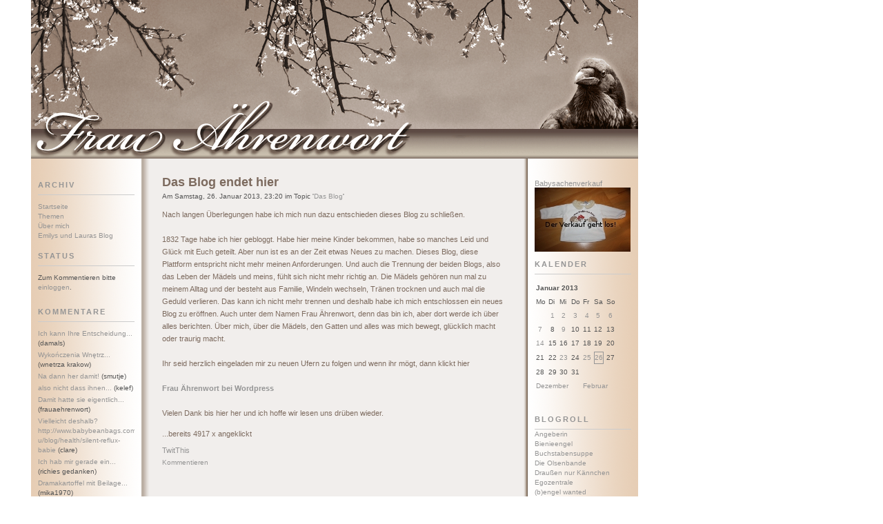

--- FILE ---
content_type: text/html; charset=ISO-8859-1
request_url: https://frauaehrenwort.blogger.de/stories/2195743/
body_size: 3721
content:
<?xml version="1.0"?>
<!DOCTYPE html PUBLIC "-//W3C//DTD XHTML 1.0 Transitional//EN"
   "http://www.w3.org/TR/xhtml1/DTD/xhtml1-transitional.dtd">

<html xmlns="http://www.w3.org/1999/xhtml" xml:lang="en" >
<head>
<title>Frau Ährenwort: Das Blog endet hier</title>
<!-- Layout: Sheets 1.0 ( ichichich, http://approx.antville.org  ) -->
<meta http-equiv="Content-Type" content="text/html" />
<meta name="MSSmartTagsPreventParsing" content="TRUE" />
<link rel="alternate" type="text/xml" title="XML" href="https://frauaehrenwort.blogger.de/rss" />
<script type="text/javascript" src="https://frauaehrenwort.blogger.de/main.js"></script>
<link rel="stylesheet" type="text/css" title="CSS Stylesheet" href="https://frauaehrenwort.blogger.de/main.css" />
<meta name="robots" content="index, follow" />
<meta http-equiv="content-language" content="de" />
<meta http-equiv="expires" content="1" />
<meta name="description" content="" />
<meta name="author" content="" />
<meta name="keywords" content="" />
<meta name="allow-search" content="yes" />
<meta name="language" content="de" />


</head>

<body>
<div id="header">

  <!-- Hier eigenes Titelbild einf?gen -->  
  <div id="titelbild"><img width="880" border="0" alt="" title="" src="https://cdn.blogger.de/static/antville/frauaehrenwort/layouts/antville.org811111/dummyheader880.gif" height="230" /></div>
  <!-- xxxxxxxxxxxxxxxxxxxxxxxxx -->  

  <div id="titel"><a href="https://frauaehrenwort.blogger.de/" title="">Frau Ährenwort</a></div>
</div>

<div id="center">

  <div id="navibar1">


<div class="boxheader">Archiv</div>
    <div class="box"><a href="https://frauaehrenwort.blogger.de/">Startseite</a><br />
    <a href="https://frauaehrenwort.blogger.de/topics">Themen</a><br />
<a href="https://frauaehrenwort.blogger.de/stories/1226397/">Über mich</a><br />
<a href="http://frolleinaehrenwort.wordpress.com/">Emilys und Lauras Blog</a><br />   
<br />

    
<div class="boxheader">Status</div>
    <div class="box">Zum Kommentieren bitte <a href="https://frauaehrenwort.blogger.de/members/login">einloggen</a>.
</div>
    
    


<div class="boxheader">Kommentare</div>
    <div class="box"><div class="historyItem"><a href="https://frauaehrenwort.blogger.de/stories/2890527/#2890547">Ich kann Ihre Entscheidung...</a> (damals)</div>
<div class="historyItem"><a href="https://frauaehrenwort.blogger.de/stories/2194010/#2244875">Wyko&#324;czenia Wn&#281;trz...</a> (wnetrza krakow)</div>
<div class="historyItem"><a href="https://frauaehrenwort.blogger.de/stories/2194010/#2194299">Na dann her damit!</a> (smutje)</div>
<div class="historyItem"><a href="https://frauaehrenwort.blogger.de/stories/2189653/#2191713">also nicht dass ihnen...</a> (kelef)</div>
<div class="historyItem"><a href="https://frauaehrenwort.blogger.de/stories/2184962/#2184983">Damit hatte sie eigentlich...</a> (frauaehrenwort)</div>
<div class="historyItem"><a href="https://frauaehrenwort.blogger.de/stories/2184962/#2184979">Vielleicht deshalb?

http://www.babybeanbags.com.a<wbr />u/blog/health/silent-refl<wbr />ux-babie</a> (clare)</div>
<div class="historyItem"><a href="https://frauaehrenwort.blogger.de/stories/2184114/#2184483">Ich hab mir gerade ein...</a> (richies gedanken)</div>
<div class="historyItem"><a href="https://frauaehrenwort.blogger.de/stories/2183404/#2183739">Dramakartoffel mit Beilage...</a> (mika1970)</div>
<div class="historyItem"><a href="https://frauaehrenwort.blogger.de/stories/2182816/#2183070">Davon kennen wir auch...</a> (richies gedanken)</div>
<div class="historyItem"><a href="https://frauaehrenwort.blogger.de/stories/2182289/#2182582">ich hoffe ihr seid gut...</a> (frauaehrenwort)</div>
<div class="historyItem"><a href="https://frauaehrenwort.blogger.de/stories/2182289/#2182303">prosit neujahr</a> (feuerlibelle)</div>
<div class="historyItem"><a href="https://frauaehrenwort.blogger.de/stories/2181368/#2181876">Auf ein Neues...</a> (smutje)</div>
<div class="historyItem"><a href="https://frauaehrenwort.blogger.de/stories/2181368/#2181437">ich mach nun auch mit...</a> (engelchenfiona)</div>
<div class="historyItem"><a href="https://frauaehrenwort.blogger.de/stories/2177272/#2177310">Naja, wenn nicht feiern...</a> (maracaya)</div>
<div class="historyItem"><a href="https://frauaehrenwort.blogger.de/stories/2173162/#2173217">"Die Gro&szlig;e geht...</a> (judith - katzentiere)</div>
<div class="historyItem"><a href="https://frauaehrenwort.blogger.de/stories/2165804/#2166509">Hihi zum denken bin ich...</a> (frauaehrenwort)</div>
<div class="historyItem"><a href="https://frauaehrenwort.blogger.de/stories/2165804/#2166276">Ja, ja ja! Genau so !...</a> (evizentrum)</div>
<div class="historyItem"><a href="https://frauaehrenwort.blogger.de/stories/2166017/#2166028">Na super, das ist doch...</a> (maracaya)</div>
<div class="historyItem"><a href="https://frauaehrenwort.blogger.de/stories/2166017/#2166025">Wie verschieden doch...</a> (oolabutterflyoo)</div>
<div class="historyItem"><a href="https://frauaehrenwort.blogger.de/stories/2165792/#2165936">Na gottseidank, das waere...</a> (maracaya)</div>
<div class="historyItem"><a href="https://frauaehrenwort.blogger.de/stories/2163505/#2165786">MagenDarm und Bronchitis...</a> (frauaehrenwort)</div>
<div class="historyItem"><a href="https://frauaehrenwort.blogger.de/stories/2163505/#2165629">Colin hat derzeit ne...</a> (die_schottin)</div>
<div class="historyItem"><a href="https://frauaehrenwort.blogger.de/stories/2163505/#2164750">och komm....dann ist...</a> (wibbel-anke)</div>
<div class="historyItem"><a href="https://frauaehrenwort.blogger.de/stories/2163505/#2163862">Duhu Frau &Auml;hrenwort.

Dein...</a> (knoetchen)</div>
<div class="historyItem"><a href="https://frauaehrenwort.blogger.de/stories/2162148/#2162899">Das kenne ich und ich...</a> (ohne milch und zucker)</div>
</div>
   

        
    </div>

<div class="boxheader">Archiv</div>
    <div class=""><br />
    <form method="get" action="https://frauaehrenwort.blogger.de/search"><input name="q" size="12" type="text" class="searchbox" value="suche" />&nbsp;<input name="submit" type="submit" value="go" class="searchbox" /></form>
</div>
    </div>



  <div id="maincontent">
    
    <div class="storyTitle">Das Blog endet hier</div>
<div class="storyDate">Am Samstag, 26. Januar 2013, 23:20 im Topic '<a href="https://frauaehrenwort.blogger.de/topics/Das+Blog">Das Blog</a>'</div>
<div class="storyBody">Nach langen &Uuml;berlegungen habe ich mich nun dazu entschieden dieses Blog zu schlie&szlig;en. <br />
<br />
1832 Tage habe ich hier gebloggt. Habe hier meine Kinder bekommen, habe so manches Leid und Gl&uuml;ck mit Euch geteilt. Aber nun ist es an der Zeit etwas Neues zu machen. Dieses Blog, diese Plattform entspricht nicht mehr meinen Anforderungen. Und auch die Trennung der beiden Blogs, also das Leben der M&auml;dels und meins, f&uuml;hlt sich nicht mehr richtig an. Die M&auml;dels geh&ouml;ren nun mal zu meinem Alltag und der besteht aus Familie, Windeln wechseln, Tr&auml;nen trocknen und auch mal die Geduld verlieren. Das kann ich nicht mehr trennen und deshalb habe ich mich entschlossen ein neues Blog zu er&ouml;ffnen. Auch unter dem Namen Frau &Auml;hrenwort, denn das bin ich, aber dort werde ich &uuml;ber alles berichten. &Uuml;ber mich, &uuml;ber die M&auml;dels, den Gatten und alles was mich bewegt, gl&uuml;cklich macht oder traurig macht.<br />
<br />
Ihr seid herzlich eingeladen mir zu neuen Ufern zu folgen und wenn ihr m&ouml;gt, dann klickt hier<br />
<br />
<b><a href="http://www.frauaehrenwort.wordpress.com">Frau &Auml;hrenwort bei Wordpress</a></b><br />
<br />
Vielen Dank bis hier her und ich hoffe wir lesen uns dr&uuml;ben wieder.</div>
...bereits&nbsp;4917&nbsp;x angeklickt<br />
<br />
<!-- Begin TwitThis (http://twitthis.com/) -->
<script type="text/javascript" src="http://s3.chuug.com/chuug.twitthis.scripts/twitthis.js"></script>
<script type="text/javascript">
<!--
document.write('<a href="javascript:;" onclick="TwitThis.pop();">TwitThis</a>');
//-->
</script>
<!-- /End --> 

<p class="small"><a href="https://frauaehrenwort.blogger.de/stories/2195743/comment">Kommentieren</a></p>
<br />
<p><a name="comments"></a></p>
<br />

  </div>



  <div id="navibar2">

<a href="https://frauaehrenwort.blogger.de/stories/1975416/">Babysachenverkauf</a><br />
<img width="139" border="0" alt="" title="" src="https://cdn.blogger.de/static/antville/frauaehrenwort/images/verkaufsbanner.jpg" height="93" />
    

<div class="box">
      <div class="boxheader">Kalender</div>
        <div class="box"><table border="0" cellspacing="0" cellpadding="2">
<tr>
<td colspan="7" align="center"><div class="calHead">Januar&nbsp;2013</div></td>
</tr>
<tr>
<td nowrap="nowrap"><div class="calDay">Mo</div></td>
<td nowrap="nowrap"><div class="calDay">Di</div></td>
<td nowrap="nowrap"><div class="calDay">Mi</div></td>
<td nowrap="nowrap"><div class="calDay">Do</div></td>
<td nowrap="nowrap"><div class="calDay">Fr</div></td>
<td nowrap="nowrap"><div class="calDay">Sa</div></td>
<td nowrap="nowrap"><div class="calDay">So</div></td>

</tr>
<tr>
<td nowrap="nowrap"><div class="calDay">&nbsp;</div></td>
<td nowrap="nowrap"><div class="calDay"><a href="https://frauaehrenwort.blogger.de/20130101/">&nbsp;1&nbsp;</a></div></td>
<td nowrap="nowrap"><div class="calDay"><a href="https://frauaehrenwort.blogger.de/20130102/">&nbsp;2&nbsp;</a></div></td>
<td nowrap="nowrap"><div class="calDay"><a href="https://frauaehrenwort.blogger.de/20130103/">&nbsp;3&nbsp;</a></div></td>
<td nowrap="nowrap"><div class="calDay"><a href="https://frauaehrenwort.blogger.de/20130104/">&nbsp;4&nbsp;</a></div></td>
<td nowrap="nowrap"><div class="calDay"><a href="https://frauaehrenwort.blogger.de/20130105/">&nbsp;5&nbsp;</a></div></td>
<td nowrap="nowrap"><div class="calDay"><a href="https://frauaehrenwort.blogger.de/20130106/">&nbsp;6&nbsp;</a></div></td>

</tr>
<tr>
<td nowrap="nowrap"><div class="calDay"><a href="https://frauaehrenwort.blogger.de/20130107/">&nbsp;7&nbsp;</a></div></td>
<td nowrap="nowrap"><div class="calDay">&nbsp;8&nbsp;</div></td>
<td nowrap="nowrap"><div class="calDay"><a href="https://frauaehrenwort.blogger.de/20130109/">&nbsp;9&nbsp;</a></div></td>
<td nowrap="nowrap"><div class="calDay">10</div></td>
<td nowrap="nowrap"><div class="calDay">11</div></td>
<td nowrap="nowrap"><div class="calDay">12</div></td>
<td nowrap="nowrap"><div class="calDay">13</div></td>

</tr>
<tr>
<td nowrap="nowrap"><div class="calDay"><a href="https://frauaehrenwort.blogger.de/20130114/">14</a></div></td>
<td nowrap="nowrap"><div class="calDay">15</div></td>
<td nowrap="nowrap"><div class="calDay">16</div></td>
<td nowrap="nowrap"><div class="calDay">17</div></td>
<td nowrap="nowrap"><div class="calDay">18</div></td>
<td nowrap="nowrap"><div class="calDay">19</div></td>
<td nowrap="nowrap"><div class="calDay">20</div></td>

</tr>
<tr>
<td nowrap="nowrap"><div class="calDay">21</div></td>
<td nowrap="nowrap"><div class="calDay">22</div></td>
<td nowrap="nowrap"><div class="calDay"><a href="https://frauaehrenwort.blogger.de/20130123/">23</a></div></td>
<td nowrap="nowrap"><div class="calDay">24</div></td>
<td nowrap="nowrap"><div class="calDay"><a href="https://frauaehrenwort.blogger.de/20130125/">25</a></div></td>
<td nowrap="nowrap"><div class="calSelDay"><a href="https://frauaehrenwort.blogger.de/20130126/">26</a></div></td>
<td nowrap="nowrap"><div class="calDay">27</div></td>

</tr>
<tr>
<td nowrap="nowrap"><div class="calDay">28</div></td>
<td nowrap="nowrap"><div class="calDay">29</div></td>
<td nowrap="nowrap"><div class="calDay">30</div></td>
<td nowrap="nowrap"><div class="calDay">31</div></td>
<td nowrap="nowrap"><div class="calDay">&nbsp;</div></td>
<td nowrap="nowrap"><div class="calDay">&nbsp;</div></td>
<td nowrap="nowrap"><div class="calDay">&nbsp;</div></td>

</tr>

<tr>
<td colspan="3" align="right"><div class="calFoot"><a href="https://frauaehrenwort.blogger.de/20121231/">Dezember</a></div></td>
<td><div class="calFoot">&nbsp;</div></td>
<td colspan="3"><div class="calFoot"><a href="https://frauaehrenwort.blogger.de/20170216/">Februar</a></div></td>
</tr>
</table>
</div>
<div class="box">

    






<div class="boxheader">Blogroll</div>
<a href="http://www.angeber.in">Angeberin</a><br />
<a href="https://www.bienieengel.blogger.de">Bienieengel</a><br />
<a href="https://www.buchstabensuppe.blogger.de/">Buchstabensuppe</a><br />
<a href="http://www.dieolsenban.de/blog">Die Olsenbande</a><br />
<a href="http://www.nessy.twoday.net/">Draußen nur Kännchen</a><br />
<a href="http://www.ego-zentrale.de/">Egozentrale</a><br />
<a href="http://engelswelt.wordpress.com/">(b)engel wanted</a><br />
<a href="http://frau-bluemel.blogspot.com/ ">Frau Blümel</a><br />
<a href="https://frldeville.blogger.de/">Frl. DeVille</a><br />
<a href="https://frollein.blogger.de/">Frollein</a><br />
<a href="https://www.blitzableiter.blogger.de//">Feuerlibelle</a><br />
<a href="http://www.herr-schmidt.de/">Herr Schmidt</a><br />
<a href="https://www.herzbruch.blogger.de/">Herzbruch</a><br />
<a href="http://www.klaresbuntesglas.de/">Kassiopeia</a><br />
<a href="https://www.kthrnsm.blogger.de/">Küchenschabe</a><br />
<a href="http://www.lakritzundschokolade.wordpress.com/">Lakritze und Schokolade</a><br />
<a href="http://www.mamamiez.de/">Mama Miez</a><br />
<a href="http://engelchenfiona.wordpress.com/">Leben eines Engels</a><br />
<a href="http://www.whudat.de/">MC Winkel</a><br />
<a href="http://neujahrsgirl.de/">Neujahrsgirl</a><br />
<a href="http://www.richies-welt.de/tagebuch/">Riechies Welt</a><br />
<a href="https://surety.blogger.de/">Surety</a><br />
<a href="http://textrevolver.blogspot.de/">Textrevolver</a><br />
<a href="http://www.thatblog.de/">Thatblog</a><br />




<br />




</a>
<div class="boxheader">Links</div>
<a href="http://www.trendcounter.de/stats/index.htm?id=295533297">Counter</a><br />

        <a href="https://www.blogger.de/">Blogger.de </a><br />
        <a href="http://www.antville.org">www.antville.org</a><br />
        <a href="http://layout.antville.org">Antville Layouts</a><br />
        <br /><a href="https://frauaehrenwort.blogger.de/rss"><img border="0" width="36" alt="xml version of this page" src="/static/antville/xmlbutton.gif" height="14" /></a><br /><br />





<script type="text/javascript" src="http://widgets.tcimg.com/v1/standard.js"></script><script type="text/javascript">tc_standard("3pzhfrfr", "de", "7d6b5f", "ebd3d3");</script><br /><br />


Frau Ährenwort blogged seit 6512 Tagen



    </div>
      </div>
 
</div>
 
<div id="footer"></div>


</body>
</html>


--- FILE ---
content_type: text/css; charset=ISO-8859-1
request_url: https://frauaehrenwort.blogger.de/main.css
body_size: 1403
content:
body {
   font-family: 'Lucida Grande', Verdana, Arial, Sans-Serif;;
   font-size: 11px;
   color: #7d6b5f;
   background-color: #ffffff;
   padding: 0px 0px 0px 0px;
   margin: 0px 0px 0px 10px;
}


#header {
   overflow:hidden;
   margin:0px;
   padding: 0px;
   width:950px;
   height:230px;
   background-color: #ffffff;
   background-image: url("");
   background-repeat:no-repeat;
   clear: both;
}
#titelbild {
   margin:0px 0px 0px 35px;
   width:880px;
   height:230px;
   overflow:hidden;
}
#titel {
   font-size: 1px;
   font-family: 'Lucida Grande', Verdana, Arial, Sans-Serif;;
   color: #555555;
   letter-spacing:1px;
   line-height: 150%;
   text-align: left;
   margin-left:50px; 
   margin-rigth:0px; 
   clear: both;
}

#titel a{  color: #555555; text-decoration:none; }
#titel a:visited{  color: #555555; text-decoration:none; }
#titel a:active{  color: #555555; text-decoration:none; }
#titel a:hover{  color: #959595; text-decoration:none; }

#center {
   background-color: #ffffff;
   background-image: url("/static/antville/frauaehrenwort/layouts/antville.org811111/sback.gif");
   background-repeat:repeat-y;
   padding:20px 00px 20px 0px;
   margin: 0px;
   width:950px;
   float:left;
}

#navibar1 {
   overflow:hidden;
   margin-left:45px; 
   padding-top: 10px;
   width:140px; 
   float:left;
   display:inline;
}

#maincontent {
   overflow:hidden;
   margin-left:40px; 
   width:500px; 
   float:left;
}

#navibar2 {
   overflow:hidden;
   margin-left:40px; 
   padding-top: 10px;
   width:140px; 
   float:left;
}

div.boxheader {
   padding: 0px 0px 6px 0px;
   color: #959595;
   overflow: hidden;
   font-size: 11px;
   text-align: left;
   text-transform:uppercase;
   letter-spacing:2px;
   font-weight: bold;
   line-height: 150%;
   border-bottom: 1px #cccccc solid;
}


div.box {
   font-size: 10px;
   font-family: 'Lucida Grande', Verdana, Arial, Sans-Serif;;
   color: #555555;
   overflow: hidden;
   line-height: 140%;
   text-align: left;
   margin: 0px;
   padding: 10px 0px 20px 0px;
}


#footer {
   background-color: #ffffff;
   background-image: url("/static/antville/frauaehrenwort/layouts/antville.org811111/sfooter.gif");
   background-repeat:no-repeat;
   overflow:hidden;
   margin:0px;
   padding-top:0px;
   width:950px;
   height:40px;
   clear: both;
}

blockquote { font-style:italic; }

td {
   font-size: 11px;
   line-height: 150%;
}

.storyDate {
   font-family: 'Lucida Grande', Verdana, Arial, Sans-Serif;;
   font-size: 10px;
   color: #555555;
   margin-bottom: 6px;
}

.storyBody {
   font-size: 11px;
   line-height: 170%;
   margin-bottom: 10px;
   padding: 6px 0px 5px 0px;
}

.storyTitle {
   font-family: 'Lucida Grande', Verdana, Arial, Sans-Serif;;
   font-size: 18px;
   color: #7d6b5f;
   font-weight: bold;
   letter-spacing:0px;
   line-height: 120%;
   padding: 4px 0px 4px 0px;
}

#storySeparator {
   border-bottom:1px solid #cccccc;
}

.commDate {
   font-family: 'Lucida Grande', Verdana, Arial, Sans-Serif;;
   font-size: 10px;
   color: #555555;
   margin: 0px 0px 6px 40px;
}

.commBody {
   font-size: 11px;
   line-height: 150%;
   margin: 0px 0px 10px 40px;
}

.commTitle {
   font-family: 'Lucida Grande', Verdana, Arial, Sans-Serif;;
   font-size: 18px;
   color: #7d6b5f;
   font-weight: bold;
   line-height: 120%;
   margin: 0px 0px 0px 40px;
}


div.ample { margin-bottom: 5px; }

small, .small {
   font-family: 'Lucida Grande', Verdana, Arial, Sans-Serif;;
   font-size: 10px;
   color: #555555;
}

/* this is for mozilla to align tables in boxes left */
div.box table {
   margin-left: 0px; 

}

fieldset {
   padding-left: 8px;
   padding-top: 0px;
   margin-top: 6px;
   margin-bottom: 6px;
}

p {
   margin-top: 6px;
   margin-bottom: 10px;
}

form { margin: 0px; }

a {text-decoration: none;}
a:link {color: #959595;}
a:visited {color: #959595;}
a:active {color: #959595;}
a:hover {text-decoration: underline;}

.message {
   font-family: 'Lucida Grande', Verdana, Arial, Sans-Serif;;
   font-size: 10px;
   font-weight: bold;
   padding: 1px;
   margin-top: 6px;
   margin-bottom: 6px;
   color: #555555;
}

.message input {
   font-size:9px;
   padding:0px;
   margin:0px;
}

.historyItem {
   color: #555555;
   font-family: 'Lucida Grande', Verdana, Arial, Sans-Serif;;
   font-size: 10px;
   padding-bottom: 0.3em;
}

/* calendar */

.calHead {
   font-family: 'Lucida Grande', Verdana, Arial, Sans-Serif;;
   font-size: 10px;
   font-weight: bold;
   text-align: left;
}

.calDay {
   font-family: 'Lucida Grande', Verdana, Arial, Sans-Serif;;
   font-size: 10px;
   text-align: left;
}

.calSelDay {
   font-family: 'Lucida Grande', Verdana, Arial, Sans-Serif;;
   font-size: 10px;
   border: 1px solid #959595;
   text-align: left;
}

.calFoot {
   font-family: 'Lucida Grande', Verdana, Arial, Sans-Serif;;
   font-size: 10px;
   text-align: left;
}

.dayheader {
   display:none;
   font-family: 'Lucida Grande', Verdana, Arial, Sans-Serif;;
   font-size: 11px;
   color: #555555;
   font-weight: bold;
   margin-bottom:20px;
   margin-top:10px;
   text-align: left;
}

/* story display classes */

.listSeparator {
   width: 50px;
   border-bottom: 2px dotted #dddddd;
   margin-top: 10px;
   margin-bottom: 4px;
}


.reply { padding-left: 40px; }

/* form input classes */

.formTitle {
   width: 380px;
   font-family: 'Lucida Grande', Verdana, Arial, Sans-Serif;;
   font-size: 18px;
   font-weight: bold;
   border: 1px solid #7d6b5f;
}

.formText {
   width: 380px;
   font-family: 'Lucida Grande', Verdana, Arial, Sans-Serif;;
   font-size: 11px;
   font-weight: normal;
   border: 1px solid #7d6b5f;
}

.formWide {
   width: 660px;
   font-family: 'Lucida Grande', Verdana, Arial, Sans-Serif;;
   font-size: 11px;
   font-weight: normal;
}

.listFlag {
   background-color: #cccccc;
   padding: 1px;
   font-family: 'Lucida Grande', Verdana, Arial, Sans-Serif;;
   font-size: 10px;
   color: #7d6b5f;
}

.pollResultsBar {
   height: 5px;
   overflow: hidden;
   float:left;
   margin-right: 10px;
   background-color: #959595;
   font-size: 0px;
}

.searchbox {
   font-size: 11px;
   margin-top: 3px;
}

.colorpickerWidget {
   border: 1px solid #cccccc;
}

.pagelinkTop {
   margin-bottom: 18px;
   padding-bottom:3px;
   border-bottom:1px solid #cccccc;
}

.pagelinkBottom {
   margin-top: 18px;
   padding-top:3px;
   border-top:0px solid #cccccc;
   text-align:right;
}

/* page navigation bar */
div.pageNav {
   margin-top: 10px;
   margin-bottom: 0px;
   font-size: 11px;
}

div.pageNavSummary {
   padding: 1px 5px;
   background-color: #efefef;
   border-bottom: 1px solid #cccccc;
   text-align: left;
}

div.pageNavBar {
   padding-top: 1px;
   text-align: right;
}
span.pageNavItem {
   padding-left: 2px;
   padding-right: 2px;
}

span.pageNavSelItem {
   padding-left: 2px;
   padding-right: 2px;
   font-weight: bold;
}

/* tree navigation in skinmgr */
ul { list-style: url("/static/antville/frauaehrenwort/layouts/antville.org811111/bullet.gif") circle; } 

ul.skinmgrTree {
   padding-left:15px;
   margin:20px 0px;
}

ul.skinmgrTree ul {
   padding-left:30px;
   margin:0px;
}
ul.skinmgrTree li {
   list-style:none;
   margin:7px 0px;
   padding:0px;
}

ul.skinmgrTree li.skinset {
   list-style:square;
   padding-left:0px;
}
ul.skinmgrTree a.selected {
   font-weight:bold;
}

ul.skinmgrTree li div {
   font-family:'Lucida Grande', Verdana, Arial, Sans-Serif;;
   font-size:10px;
   color:#7d6b5f;
}

/* classes for membermgr */
.membergroup {
   font-weight:bold;
   font-size:18px;
   margin:10px 0px;
}

.member {
   margin-left:20px;
   margin-bottom:5px;
}
